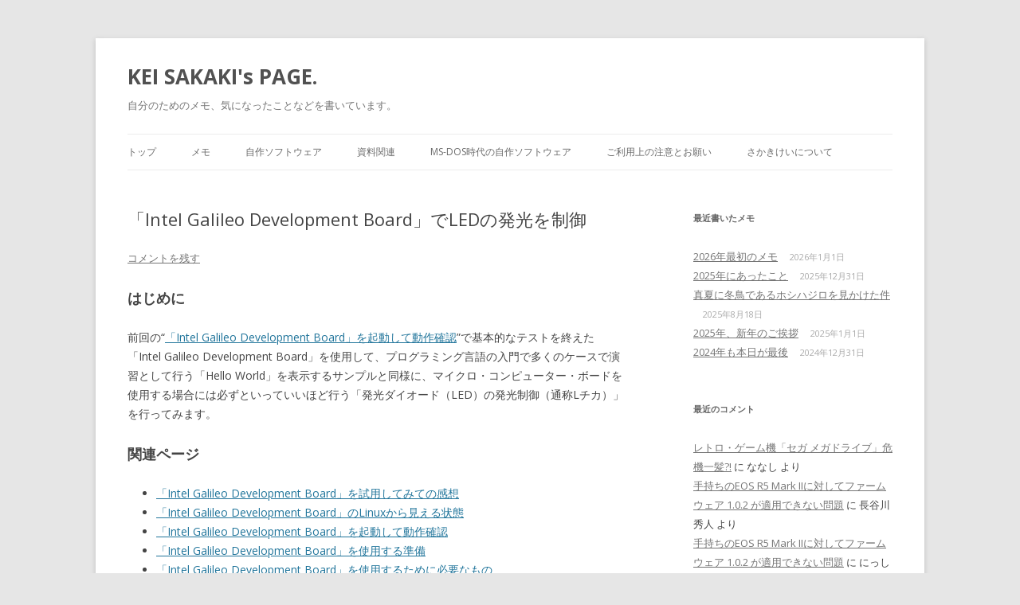

--- FILE ---
content_type: text/html; charset=UTF-8
request_url: https://kei-sakaki.jp/2013/12/25/intel-galileo-development-board-control-led-switch/
body_size: 17505
content:
<!DOCTYPE html>
<!--[if IE 7]>
<html class="ie ie7" lang="ja">
<![endif]-->
<!--[if IE 8]>
<html class="ie ie8" lang="ja">
<![endif]-->
<!--[if !(IE 7) & !(IE 8)]><!-->
<html lang="ja">
<!--<![endif]-->
<head>
<meta charset="UTF-8" />
<meta name="viewport" content="width=device-width" />
<title>「Intel Galileo Development Board」でLEDの発光を制御 | KEI SAKAKI&#039;s PAGE.</title>
<link rel="profile" href="http://gmpg.org/xfn/11" />
<link rel="pingback" href="https://kei-sakaki.jp/xmlrpc.php">
<link rel="stylesheet" href="https://kei-sakaki.jp/wp-content/themes/customized2012/customized2012.css" type="text/css">
<!--[if lt IE 9]>
<script src="https://kei-sakaki.jp/wp-content/themes/customized2012/js/html5.js?ver=3.7.0" type="text/javascript"></script>
<![endif]-->
<meta name='robots' content='max-image-preview:large' />
<link rel='dns-prefetch' href='//fonts.googleapis.com' />
<link href='https://fonts.gstatic.com' crossorigin rel='preconnect' />
<link rel="alternate" type="application/rss+xml" title="KEI SAKAKI&#039;s PAGE. &raquo; フィード" href="https://kei-sakaki.jp/feed/" />
<link rel="alternate" type="application/rss+xml" title="KEI SAKAKI&#039;s PAGE. &raquo; コメントフィード" href="https://kei-sakaki.jp/comments/feed/" />
<link rel="alternate" type="application/rss+xml" title="KEI SAKAKI&#039;s PAGE. &raquo; 「Intel Galileo Development Board」でLEDの発光を制御 のコメントのフィード" href="https://kei-sakaki.jp/2013/12/25/intel-galileo-development-board-control-led-switch/feed/" />
<link rel="alternate" title="oEmbed (JSON)" type="application/json+oembed" href="https://kei-sakaki.jp/wp-json/oembed/1.0/embed?url=https%3A%2F%2Fkei-sakaki.jp%2F2013%2F12%2F25%2Fintel-galileo-development-board-control-led-switch%2F" />
<link rel="alternate" title="oEmbed (XML)" type="text/xml+oembed" href="https://kei-sakaki.jp/wp-json/oembed/1.0/embed?url=https%3A%2F%2Fkei-sakaki.jp%2F2013%2F12%2F25%2Fintel-galileo-development-board-control-led-switch%2F&#038;format=xml" />
<style id='wp-img-auto-sizes-contain-inline-css' type='text/css'>
img:is([sizes=auto i],[sizes^="auto," i]){contain-intrinsic-size:3000px 1500px}
/*# sourceURL=wp-img-auto-sizes-contain-inline-css */
</style>
<style id='wp-emoji-styles-inline-css' type='text/css'>

	img.wp-smiley, img.emoji {
		display: inline !important;
		border: none !important;
		box-shadow: none !important;
		height: 1em !important;
		width: 1em !important;
		margin: 0 0.07em !important;
		vertical-align: -0.1em !important;
		background: none !important;
		padding: 0 !important;
	}
/*# sourceURL=wp-emoji-styles-inline-css */
</style>
<style id='wp-block-library-inline-css' type='text/css'>
:root{--wp-block-synced-color:#7a00df;--wp-block-synced-color--rgb:122,0,223;--wp-bound-block-color:var(--wp-block-synced-color);--wp-editor-canvas-background:#ddd;--wp-admin-theme-color:#007cba;--wp-admin-theme-color--rgb:0,124,186;--wp-admin-theme-color-darker-10:#006ba1;--wp-admin-theme-color-darker-10--rgb:0,107,160.5;--wp-admin-theme-color-darker-20:#005a87;--wp-admin-theme-color-darker-20--rgb:0,90,135;--wp-admin-border-width-focus:2px}@media (min-resolution:192dpi){:root{--wp-admin-border-width-focus:1.5px}}.wp-element-button{cursor:pointer}:root .has-very-light-gray-background-color{background-color:#eee}:root .has-very-dark-gray-background-color{background-color:#313131}:root .has-very-light-gray-color{color:#eee}:root .has-very-dark-gray-color{color:#313131}:root .has-vivid-green-cyan-to-vivid-cyan-blue-gradient-background{background:linear-gradient(135deg,#00d084,#0693e3)}:root .has-purple-crush-gradient-background{background:linear-gradient(135deg,#34e2e4,#4721fb 50%,#ab1dfe)}:root .has-hazy-dawn-gradient-background{background:linear-gradient(135deg,#faaca8,#dad0ec)}:root .has-subdued-olive-gradient-background{background:linear-gradient(135deg,#fafae1,#67a671)}:root .has-atomic-cream-gradient-background{background:linear-gradient(135deg,#fdd79a,#004a59)}:root .has-nightshade-gradient-background{background:linear-gradient(135deg,#330968,#31cdcf)}:root .has-midnight-gradient-background{background:linear-gradient(135deg,#020381,#2874fc)}:root{--wp--preset--font-size--normal:16px;--wp--preset--font-size--huge:42px}.has-regular-font-size{font-size:1em}.has-larger-font-size{font-size:2.625em}.has-normal-font-size{font-size:var(--wp--preset--font-size--normal)}.has-huge-font-size{font-size:var(--wp--preset--font-size--huge)}.has-text-align-center{text-align:center}.has-text-align-left{text-align:left}.has-text-align-right{text-align:right}.has-fit-text{white-space:nowrap!important}#end-resizable-editor-section{display:none}.aligncenter{clear:both}.items-justified-left{justify-content:flex-start}.items-justified-center{justify-content:center}.items-justified-right{justify-content:flex-end}.items-justified-space-between{justify-content:space-between}.screen-reader-text{border:0;clip-path:inset(50%);height:1px;margin:-1px;overflow:hidden;padding:0;position:absolute;width:1px;word-wrap:normal!important}.screen-reader-text:focus{background-color:#ddd;clip-path:none;color:#444;display:block;font-size:1em;height:auto;left:5px;line-height:normal;padding:15px 23px 14px;text-decoration:none;top:5px;width:auto;z-index:100000}html :where(.has-border-color){border-style:solid}html :where([style*=border-top-color]){border-top-style:solid}html :where([style*=border-right-color]){border-right-style:solid}html :where([style*=border-bottom-color]){border-bottom-style:solid}html :where([style*=border-left-color]){border-left-style:solid}html :where([style*=border-width]){border-style:solid}html :where([style*=border-top-width]){border-top-style:solid}html :where([style*=border-right-width]){border-right-style:solid}html :where([style*=border-bottom-width]){border-bottom-style:solid}html :where([style*=border-left-width]){border-left-style:solid}html :where(img[class*=wp-image-]){height:auto;max-width:100%}:where(figure){margin:0 0 1em}html :where(.is-position-sticky){--wp-admin--admin-bar--position-offset:var(--wp-admin--admin-bar--height,0px)}@media screen and (max-width:600px){html :where(.is-position-sticky){--wp-admin--admin-bar--position-offset:0px}}

/*# sourceURL=wp-block-library-inline-css */
</style><style id='global-styles-inline-css' type='text/css'>
:root{--wp--preset--aspect-ratio--square: 1;--wp--preset--aspect-ratio--4-3: 4/3;--wp--preset--aspect-ratio--3-4: 3/4;--wp--preset--aspect-ratio--3-2: 3/2;--wp--preset--aspect-ratio--2-3: 2/3;--wp--preset--aspect-ratio--16-9: 16/9;--wp--preset--aspect-ratio--9-16: 9/16;--wp--preset--color--black: #000000;--wp--preset--color--cyan-bluish-gray: #abb8c3;--wp--preset--color--white: #fff;--wp--preset--color--pale-pink: #f78da7;--wp--preset--color--vivid-red: #cf2e2e;--wp--preset--color--luminous-vivid-orange: #ff6900;--wp--preset--color--luminous-vivid-amber: #fcb900;--wp--preset--color--light-green-cyan: #7bdcb5;--wp--preset--color--vivid-green-cyan: #00d084;--wp--preset--color--pale-cyan-blue: #8ed1fc;--wp--preset--color--vivid-cyan-blue: #0693e3;--wp--preset--color--vivid-purple: #9b51e0;--wp--preset--color--blue: #21759b;--wp--preset--color--dark-gray: #444;--wp--preset--color--medium-gray: #9f9f9f;--wp--preset--color--light-gray: #e6e6e6;--wp--preset--gradient--vivid-cyan-blue-to-vivid-purple: linear-gradient(135deg,rgb(6,147,227) 0%,rgb(155,81,224) 100%);--wp--preset--gradient--light-green-cyan-to-vivid-green-cyan: linear-gradient(135deg,rgb(122,220,180) 0%,rgb(0,208,130) 100%);--wp--preset--gradient--luminous-vivid-amber-to-luminous-vivid-orange: linear-gradient(135deg,rgb(252,185,0) 0%,rgb(255,105,0) 100%);--wp--preset--gradient--luminous-vivid-orange-to-vivid-red: linear-gradient(135deg,rgb(255,105,0) 0%,rgb(207,46,46) 100%);--wp--preset--gradient--very-light-gray-to-cyan-bluish-gray: linear-gradient(135deg,rgb(238,238,238) 0%,rgb(169,184,195) 100%);--wp--preset--gradient--cool-to-warm-spectrum: linear-gradient(135deg,rgb(74,234,220) 0%,rgb(151,120,209) 20%,rgb(207,42,186) 40%,rgb(238,44,130) 60%,rgb(251,105,98) 80%,rgb(254,248,76) 100%);--wp--preset--gradient--blush-light-purple: linear-gradient(135deg,rgb(255,206,236) 0%,rgb(152,150,240) 100%);--wp--preset--gradient--blush-bordeaux: linear-gradient(135deg,rgb(254,205,165) 0%,rgb(254,45,45) 50%,rgb(107,0,62) 100%);--wp--preset--gradient--luminous-dusk: linear-gradient(135deg,rgb(255,203,112) 0%,rgb(199,81,192) 50%,rgb(65,88,208) 100%);--wp--preset--gradient--pale-ocean: linear-gradient(135deg,rgb(255,245,203) 0%,rgb(182,227,212) 50%,rgb(51,167,181) 100%);--wp--preset--gradient--electric-grass: linear-gradient(135deg,rgb(202,248,128) 0%,rgb(113,206,126) 100%);--wp--preset--gradient--midnight: linear-gradient(135deg,rgb(2,3,129) 0%,rgb(40,116,252) 100%);--wp--preset--font-size--small: 13px;--wp--preset--font-size--medium: 20px;--wp--preset--font-size--large: 36px;--wp--preset--font-size--x-large: 42px;--wp--preset--spacing--20: 0.44rem;--wp--preset--spacing--30: 0.67rem;--wp--preset--spacing--40: 1rem;--wp--preset--spacing--50: 1.5rem;--wp--preset--spacing--60: 2.25rem;--wp--preset--spacing--70: 3.38rem;--wp--preset--spacing--80: 5.06rem;--wp--preset--shadow--natural: 6px 6px 9px rgba(0, 0, 0, 0.2);--wp--preset--shadow--deep: 12px 12px 50px rgba(0, 0, 0, 0.4);--wp--preset--shadow--sharp: 6px 6px 0px rgba(0, 0, 0, 0.2);--wp--preset--shadow--outlined: 6px 6px 0px -3px rgb(255, 255, 255), 6px 6px rgb(0, 0, 0);--wp--preset--shadow--crisp: 6px 6px 0px rgb(0, 0, 0);}:where(.is-layout-flex){gap: 0.5em;}:where(.is-layout-grid){gap: 0.5em;}body .is-layout-flex{display: flex;}.is-layout-flex{flex-wrap: wrap;align-items: center;}.is-layout-flex > :is(*, div){margin: 0;}body .is-layout-grid{display: grid;}.is-layout-grid > :is(*, div){margin: 0;}:where(.wp-block-columns.is-layout-flex){gap: 2em;}:where(.wp-block-columns.is-layout-grid){gap: 2em;}:where(.wp-block-post-template.is-layout-flex){gap: 1.25em;}:where(.wp-block-post-template.is-layout-grid){gap: 1.25em;}.has-black-color{color: var(--wp--preset--color--black) !important;}.has-cyan-bluish-gray-color{color: var(--wp--preset--color--cyan-bluish-gray) !important;}.has-white-color{color: var(--wp--preset--color--white) !important;}.has-pale-pink-color{color: var(--wp--preset--color--pale-pink) !important;}.has-vivid-red-color{color: var(--wp--preset--color--vivid-red) !important;}.has-luminous-vivid-orange-color{color: var(--wp--preset--color--luminous-vivid-orange) !important;}.has-luminous-vivid-amber-color{color: var(--wp--preset--color--luminous-vivid-amber) !important;}.has-light-green-cyan-color{color: var(--wp--preset--color--light-green-cyan) !important;}.has-vivid-green-cyan-color{color: var(--wp--preset--color--vivid-green-cyan) !important;}.has-pale-cyan-blue-color{color: var(--wp--preset--color--pale-cyan-blue) !important;}.has-vivid-cyan-blue-color{color: var(--wp--preset--color--vivid-cyan-blue) !important;}.has-vivid-purple-color{color: var(--wp--preset--color--vivid-purple) !important;}.has-black-background-color{background-color: var(--wp--preset--color--black) !important;}.has-cyan-bluish-gray-background-color{background-color: var(--wp--preset--color--cyan-bluish-gray) !important;}.has-white-background-color{background-color: var(--wp--preset--color--white) !important;}.has-pale-pink-background-color{background-color: var(--wp--preset--color--pale-pink) !important;}.has-vivid-red-background-color{background-color: var(--wp--preset--color--vivid-red) !important;}.has-luminous-vivid-orange-background-color{background-color: var(--wp--preset--color--luminous-vivid-orange) !important;}.has-luminous-vivid-amber-background-color{background-color: var(--wp--preset--color--luminous-vivid-amber) !important;}.has-light-green-cyan-background-color{background-color: var(--wp--preset--color--light-green-cyan) !important;}.has-vivid-green-cyan-background-color{background-color: var(--wp--preset--color--vivid-green-cyan) !important;}.has-pale-cyan-blue-background-color{background-color: var(--wp--preset--color--pale-cyan-blue) !important;}.has-vivid-cyan-blue-background-color{background-color: var(--wp--preset--color--vivid-cyan-blue) !important;}.has-vivid-purple-background-color{background-color: var(--wp--preset--color--vivid-purple) !important;}.has-black-border-color{border-color: var(--wp--preset--color--black) !important;}.has-cyan-bluish-gray-border-color{border-color: var(--wp--preset--color--cyan-bluish-gray) !important;}.has-white-border-color{border-color: var(--wp--preset--color--white) !important;}.has-pale-pink-border-color{border-color: var(--wp--preset--color--pale-pink) !important;}.has-vivid-red-border-color{border-color: var(--wp--preset--color--vivid-red) !important;}.has-luminous-vivid-orange-border-color{border-color: var(--wp--preset--color--luminous-vivid-orange) !important;}.has-luminous-vivid-amber-border-color{border-color: var(--wp--preset--color--luminous-vivid-amber) !important;}.has-light-green-cyan-border-color{border-color: var(--wp--preset--color--light-green-cyan) !important;}.has-vivid-green-cyan-border-color{border-color: var(--wp--preset--color--vivid-green-cyan) !important;}.has-pale-cyan-blue-border-color{border-color: var(--wp--preset--color--pale-cyan-blue) !important;}.has-vivid-cyan-blue-border-color{border-color: var(--wp--preset--color--vivid-cyan-blue) !important;}.has-vivid-purple-border-color{border-color: var(--wp--preset--color--vivid-purple) !important;}.has-vivid-cyan-blue-to-vivid-purple-gradient-background{background: var(--wp--preset--gradient--vivid-cyan-blue-to-vivid-purple) !important;}.has-light-green-cyan-to-vivid-green-cyan-gradient-background{background: var(--wp--preset--gradient--light-green-cyan-to-vivid-green-cyan) !important;}.has-luminous-vivid-amber-to-luminous-vivid-orange-gradient-background{background: var(--wp--preset--gradient--luminous-vivid-amber-to-luminous-vivid-orange) !important;}.has-luminous-vivid-orange-to-vivid-red-gradient-background{background: var(--wp--preset--gradient--luminous-vivid-orange-to-vivid-red) !important;}.has-very-light-gray-to-cyan-bluish-gray-gradient-background{background: var(--wp--preset--gradient--very-light-gray-to-cyan-bluish-gray) !important;}.has-cool-to-warm-spectrum-gradient-background{background: var(--wp--preset--gradient--cool-to-warm-spectrum) !important;}.has-blush-light-purple-gradient-background{background: var(--wp--preset--gradient--blush-light-purple) !important;}.has-blush-bordeaux-gradient-background{background: var(--wp--preset--gradient--blush-bordeaux) !important;}.has-luminous-dusk-gradient-background{background: var(--wp--preset--gradient--luminous-dusk) !important;}.has-pale-ocean-gradient-background{background: var(--wp--preset--gradient--pale-ocean) !important;}.has-electric-grass-gradient-background{background: var(--wp--preset--gradient--electric-grass) !important;}.has-midnight-gradient-background{background: var(--wp--preset--gradient--midnight) !important;}.has-small-font-size{font-size: var(--wp--preset--font-size--small) !important;}.has-medium-font-size{font-size: var(--wp--preset--font-size--medium) !important;}.has-large-font-size{font-size: var(--wp--preset--font-size--large) !important;}.has-x-large-font-size{font-size: var(--wp--preset--font-size--x-large) !important;}
/*# sourceURL=global-styles-inline-css */
</style>

<style id='classic-theme-styles-inline-css' type='text/css'>
/*! This file is auto-generated */
.wp-block-button__link{color:#fff;background-color:#32373c;border-radius:9999px;box-shadow:none;text-decoration:none;padding:calc(.667em + 2px) calc(1.333em + 2px);font-size:1.125em}.wp-block-file__button{background:#32373c;color:#fff;text-decoration:none}
/*# sourceURL=/wp-includes/css/classic-themes.min.css */
</style>
<link rel='stylesheet' id='twentytwelve-fonts-css' href='https://fonts.googleapis.com/css?family=Open+Sans%3A400italic%2C700italic%2C400%2C700&#038;subset=latin%2Clatin-ext&#038;display=fallback' type='text/css' media='all' />
<link rel='stylesheet' id='twentytwelve-style-css' href='https://kei-sakaki.jp/wp-content/themes/customized2012/style.css?ver=20190507' type='text/css' media='all' />
<link rel='stylesheet' id='twentytwelve-block-style-css' href='https://kei-sakaki.jp/wp-content/themes/customized2012/css/blocks.css?ver=20190406' type='text/css' media='all' />
<link rel='stylesheet' id='clickwrap_css-css' href='https://kei-sakaki.jp/wp-content/plugins/clickwrap/clickwrap.css?ver=6.9' type='text/css' media='all' />
<link rel='stylesheet' id='marginalnote_css-css' href='https://kei-sakaki.jp/wp-content/plugins/marginalnote/marginalnote.css?ver=6.9' type='text/css' media='all' />
<script type="text/javascript" src="https://kei-sakaki.jp/wp-includes/js/jquery/jquery.min.js?ver=3.7.1" id="jquery-core-js"></script>
<script type="text/javascript" src="https://kei-sakaki.jp/wp-includes/js/jquery/jquery-migrate.min.js?ver=3.4.1" id="jquery-migrate-js"></script>
<script type="text/javascript" src="https://kei-sakaki.jp/wp-content/plugins/clickwrap/clickwrap.js?ver=6.9" id="clickwrap_js-js"></script>
<link rel="https://api.w.org/" href="https://kei-sakaki.jp/wp-json/" /><link rel="alternate" title="JSON" type="application/json" href="https://kei-sakaki.jp/wp-json/wp/v2/posts/4975" /><link rel="EditURI" type="application/rsd+xml" title="RSD" href="https://kei-sakaki.jp/xmlrpc.php?rsd" />
<meta name="generator" content="WordPress 6.9" />
<link rel="canonical" href="https://kei-sakaki.jp/2013/12/25/intel-galileo-development-board-control-led-switch/" />
<link rel='shortlink' href='https://kei-sakaki.jp/?p=4975' />
<style type="text/css">.recentcomments a{display:inline !important;padding:0 !important;margin:0 !important;}</style>		<style type="text/css" id="wp-custom-css">
			.ks-excel-like-good {
    color: #006100;
    background-color: #C6EFCE;
}

.ks-excel-like-neutral {
    color: #9C5700;
    background-color: #FFEB9C;
}

.ks-excel-like-bad {
    color: #9C0006;
    background-color: #FFC7CE;
}

.ks-excel-like-check-cell {
    color: #FFFFFF;
    background-color: #A5A5A5;
}
		</style>
		</head>

<body class="wp-singular post-template-default single single-post postid-4975 single-format-standard wp-embed-responsive wp-theme-customized2012 custom-font-enabled single-author">
<div id="page" class="hfeed site">
	<header id="masthead" class="site-header" role="banner">
		<hgroup>
			<h1 class="site-title"><a href="https://kei-sakaki.jp/" title="KEI SAKAKI&#039;s PAGE." rel="home">KEI SAKAKI&#039;s PAGE.</a></h1>
			<h2 class="site-description">自分のためのメモ、気になったことなどを書いています。</h2>
		</hgroup>

		<nav id="site-navigation" class="main-navigation" role="navigation">
			<button class="menu-toggle">メニュー</button>
			<a class="assistive-text" href="#content" title="コンテンツへスキップ">コンテンツへスキップ</a>
			<div class="menu-navimenu-container"><ul id="menu-navimenu" class="nav-menu"><li id="menu-item-84" class="menu-item menu-item-type-post_type menu-item-object-page menu-item-home menu-item-84"><a href="https://kei-sakaki.jp/">トップ</a></li>
<li id="menu-item-413" class="menu-item menu-item-type-post_type menu-item-object-page menu-item-has-children menu-item-413"><a href="https://kei-sakaki.jp/memo/">メモ</a>
<ul class="sub-menu">
	<li id="menu-item-142" class="menu-item menu-item-type-post_type menu-item-object-page current_page_parent menu-item-142"><a href="https://kei-sakaki.jp/sakaki-memo/">さかきけいのメモ</a></li>
	<li id="menu-item-118" class="menu-item menu-item-type-post_type menu-item-object-page menu-item-118"><a href="https://kei-sakaki.jp/about-memo/">このメモについて</a></li>
</ul>
</li>
<li id="menu-item-108" class="menu-item menu-item-type-post_type menu-item-object-page menu-item-has-children menu-item-108"><a href="https://kei-sakaki.jp/my-dev-software/">自作ソフトウェア</a>
<ul class="sub-menu">
	<li id="menu-item-157" class="menu-item menu-item-type-post_type menu-item-object-page menu-item-157"><a href="https://kei-sakaki.jp/my-dev-software/wpp-clickwrap/">WordPressプラグイン &#8211; clickwrap</a></li>
	<li id="menu-item-109" class="menu-item menu-item-type-post_type menu-item-object-page menu-item-109"><a href="https://kei-sakaki.jp/my-dev-software/infrared-obex-for-java-standard-edition/">JavaとWindowsで赤外線OBEX通信をする試み</a></li>
	<li id="menu-item-110" class="menu-item menu-item-type-post_type menu-item-object-page menu-item-110"><a href="https://kei-sakaki.jp/my-dev-software/irshot-for-windows/">IrShot for Windows</a></li>
</ul>
</li>
<li id="menu-item-111" class="menu-item menu-item-type-post_type menu-item-object-page menu-item-has-children menu-item-111"><a href="https://kei-sakaki.jp/resource/">資料関連</a>
<ul class="sub-menu">
	<li id="menu-item-5199" class="menu-item menu-item-type-post_type menu-item-object-page menu-item-5199"><a href="https://kei-sakaki.jp/intel-galileo-development-board-japanese-page-link/">「インテル Galileo 開発ボード」関連の日本語ページのリンク集</a></li>
	<li id="menu-item-112" class="menu-item menu-item-type-post_type menu-item-object-page menu-item-112"><a href="https://kei-sakaki.jp/midpapi2/">Unofficial &#8220;CLDC 1.1 + MID Profile 2.0&#8221; API Reference.</a></li>
	<li id="menu-item-113" class="menu-item menu-item-type-post_type menu-item-object-page menu-item-113"><a href="https://kei-sakaki.jp/midpapi/">Unofficial &#8220;CLDC 1.0 + MID Profile 1.0&#8221; API Reference.</a></li>
	<li id="menu-item-1122" class="menu-item menu-item-type-post_type menu-item-object-page menu-item-has-children menu-item-1122"><a href="https://kei-sakaki.jp/bt-p903i/">FOMA P903i と Windows でダイヤルアップ</a>
	<ul class="sub-menu">
		<li id="menu-item-1123" class="menu-item menu-item-type-post_type menu-item-object-page menu-item-1123"><a href="https://kei-sakaki.jp/bt-p903i/bluetooth-p903i-and-windows-xp-with-toshiba-bluetooth-stack/">FOMA P903i と Windows XP + 東芝 Bluetooth スタック</a></li>
		<li id="menu-item-1124" class="menu-item menu-item-type-post_type menu-item-object-page menu-item-1124"><a href="https://kei-sakaki.jp/bt-p903i/bluetooth-p903i-and-windows-vista/">FOMA P903i と Windows Vista</a></li>
		<li id="menu-item-1125" class="menu-item menu-item-type-post_type menu-item-object-page menu-item-1125"><a href="https://kei-sakaki.jp/bt-p903i/bluetooth-p903i-and-windows-xp-sp2/">FOMA P903i と Windows XP Service Pack 2</a></li>
	</ul>
</li>
	<li id="menu-item-2485" class="menu-item menu-item-type-post_type menu-item-object-page menu-item-2485"><a href="https://kei-sakaki.jp/ibm-thinkpad-i-series-s30-report/">ThinkPad i Series s30(43J)を買ってみたレポート</a></li>
	<li id="menu-item-2427" class="menu-item menu-item-type-post_type menu-item-object-page menu-item-2427"><a href="https://kei-sakaki.jp/the-3rd-generation-mobile-communication-system-foma/">第３世代移動通信システムＦＯＭＡ ～ NTTドコモ規格による３Ｇ対応携帯電話について ～</a></li>
	<li id="menu-item-2426" class="menu-item menu-item-type-post_type menu-item-object-page menu-item-2426"><a href="https://kei-sakaki.jp/edge-terminal-and-peripherals-1/">いわゆる「Ｈ゛（エッジ）端末」と各種周辺機器を使用してみる</a></li>
	<li id="menu-item-2425" class="menu-item menu-item-type-post_type menu-item-object-page menu-item-2425"><a href="https://kei-sakaki.jp/edge-terminal-and-peripherals-2/">いわゆる「Ｈ゛（エッジ）端末」と各種周辺機器を使用してみる Part.２</a></li>
</ul>
</li>
<li id="menu-item-106" class="menu-item menu-item-type-post_type menu-item-object-page menu-item-has-children menu-item-106"><a href="https://kei-sakaki.jp/msdos-my-dev-software/">MS-DOS時代の自作ソフトウェア</a>
<ul class="sub-menu">
	<li id="menu-item-107" class="menu-item menu-item-type-post_type menu-item-object-page menu-item-107"><a href="https://kei-sakaki.jp/msdos-my-dev-software/30bios-90bios/">PC-9800シリーズ用30行BIOS＆90桁BIOS</a></li>
</ul>
</li>
<li id="menu-item-149" class="menu-item menu-item-type-post_type menu-item-object-page menu-item-149"><a href="https://kei-sakaki.jp/rule/">ご利用上の注意とお願い</a></li>
<li id="menu-item-3510" class="menu-item menu-item-type-post_type menu-item-object-page menu-item-3510"><a href="https://kei-sakaki.jp/about-kei-sakaki/">さかきけいについて</a></li>
</ul></div>		</nav><!-- #site-navigation -->

			</header><!-- #masthead -->

	<div id="main" class="wrapper">

	<div id="primary" class="site-content">
		<div id="content" role="main">

			
				
	<article id="post-4975" class="post-4975 post type-post status-publish format-standard hentry category-linux category-column category-hardware category-review tag-galileo tag-intel tag-quark">
				<header class="entry-header">
			
						<h1 class="entry-title">「Intel Galileo Development Board」でLEDの発光を制御</h1>
										<div class="comments-link">
					<a href="https://kei-sakaki.jp/2013/12/25/intel-galileo-development-board-control-led-switch/#respond"><span class="leave-reply">コメントを残す</span></a>				</div><!-- .comments-link -->
					</header><!-- .entry-header -->

				<div class="entry-content">
			<h2>はじめに</h2>
<p>前回の“<a href="https://kei-sakaki.jp/2013/12/23/intel-galileo-development-board-bootup-and-test/">「Intel Galileo Development Board」を起動して動作確認</a>”で基本的なテストを終えた「Intel Galileo Development Board」を使用して、プログラミング言語の入門で多くのケースで演習として行う「Hello World」を表示するサンプルと同様に、マイクロ・コンピューター・ボードを使用する場合には必ずといっていいほど行う「発光ダイオード（LED）の発光制御（通称Lチカ）」を行ってみます。</p>
<p><span id="more-4975"></span></p>
<h2>関連ページ</h2>
<ul>
<li><a href="https://kei-sakaki.jp/2013/12/31/intel-galileo-development-board-first-impression/">「Intel Galileo Development Board」を試用してみての感想</a></li>
<li><a href="https://kei-sakaki.jp/2013/12/27/intel-galileo-development-board-linux-status/">「Intel Galileo Development Board」のLinuxから見える状態</a></li>
<li><a href="https://kei-sakaki.jp/2013/12/23/intel-galileo-development-board-bootup-and-test/">「Intel Galileo Development Board」を起動して動作確認</a></li>
<li><a href="https://kei-sakaki.jp/2013/12/23/i-prepare-supplement-parts-for-a-intel-galileo-development-board/">「Intel Galileo Development Board」を使用する準備</a></li>
<li><a href="https://kei-sakaki.jp/2013/12/21/intel-galileo-development-require-supplement/">「Intel Galileo Development Board」を使用するために必要なもの</a></li>
<li><a href="https://kei-sakaki.jp/2013/12/19/photo-intel-galileo-development-board/">写真で見る「Intel Galileo Development Board」</a></li>
</ul>
<h2>試用している「Intel Galileo Development Board」などについて</h2>
<ul>
<li>本記事で試用している「Intel Galileo Development Board」は、<a href="http://www.intel.co.jp/">インテル株式会社</a>より“さかきけい”個人に貸し出されたものです。このため私の勤務先等とは一切関係がありません。</li>
<li>本記事は“さかきけい”が完全に自由意思で書いているもので、インテル株式会社からは何らの要請、制限等は受けていません（あるのは返却期限のみです）。</li>
<li>ボードのリビジョンは「量産前」のもので、<a href="http://newsroom.intel.com/docs/DOC-4413" title="Intel at Maker Faire Rome">Maker Faire RomeでIntel CEOのBrian M. Krzanichさんが発表</a>した際に同会場で配布されたものと同等とのことです。</li>
<li>海外仕様そのままなので「インテル Galileo 開発ボード」ではなく、あえて「Intel Galileo Development Board」と記述しています。</li>
<li>日本で発売される「量産品」と仕様あるいは内容物が同等であるかは不明とのことです。</li>
</ul>
<h2>免責の宣言</h2>
<p>本記事は“さかきけい”の作業内容を共有するためのものであり、何ら保証はありません。自己責任でのみ使用することができます。</p>
<h2>必要なもの</h2>
<p>前回使用したものに加えて以下のものを必要とします（購入先の秋月電子のリンクを脚注につけてあります。資料も出ていて参考になりますので、必要に応じてご参照ください<a href="#marginalnote0" id="marginalback0"><sup>※1</sup></a>）：</p>
<ul>
<li>発光ダイオード … 1本<a href="#marginalnote1" id="marginalback1"><sup>※2</sup></a></li>
<li>1キロオームの抵抗 … 1本<a href="#marginalnote2" id="marginalback2"><sup>※3</sup></a></li>
<li>適当な大きさのブレッド・ボード … 1枚<a href="#marginalnote3" id="marginalback3"><sup>※4</sup></a></li>
<li>ブレッド・ボード・ジャンパー・ワイヤ … 2本<a href="#marginalnote4" id="marginalback4"><sup>※5</sup></a></li>
</ul>
<p>ブレッド・ボード・ジャンパー・ワイヤは赤色と白色を使うこととして説明をしますが、接続先を見分けるためのものであって、当然色そのものは接続に無関係です。1色で済ませる場合には接続先を間違えないようにしつつ、適宜読み替えてください。</p>
<h2 id="2013-12-25-breadboard">ブレッド・ボードへの電子部品とワイヤの組み込み</h2>
<ol>
<li>発光ダイオード（LED）の足の長さが大幅に異なる場合にはブレッド・ボードに差し込むことができませんので、長さの判断が付きながらもそれほど差がないようにニッパーでカットします。くれぐれもどちらが長いのかわからないようにはしないでください。</li>
<li>ブレッド・ボードの「a」列の「1」行に赤色のブレッド・ボード・ジャンパー・ワイヤの片側を差し込みます。</li>
<li>ブレッド・ボードの「b」列の「1」行と同「b」列の「2」行の間に1キロオームの抵抗を差し込みます。極性はありませんので、好きな方を好きな穴に差し込んでください。<a href="#marginalnote5" id="marginalback5"><sup>※6</sup></a></li>
<li>発光ダイオード（LED）の足の長いほうをブレッド・ボードの「d」列の「2」行に、同じく短いほうを「d」列の「3」行に差し込みます。これは極性があるので必ずこの通りにしてください。</li>
<li>ブレッド・ボードの「e」列の「3」行に白色のブレッド・ボード・ジャンパー・ワイヤの片側を差し込みます。</li>
</ol>
<p>以上のようにブレッド・ボードへ電子部品とワイヤを組み込むと以下のようになります：</p>
<p style="text-align: center;"><a href="https://kei-sakaki.jp/wp-content/uploads/2013/12/breadboard-setting-led.jpg"><img fetchpriority="high" decoding="async" src="https://kei-sakaki.jp/wp-content/uploads/2013/12/breadboard-setting-led.jpg" alt="ブレッド・ボードへ電子部品とワイヤを取り付けた状態" width="500" height="192" class="alignnone size-full wp-image-4982" /></a></p>
<p>なお、くれぐれも足を長いまま不安定に挿してぐらぐらっとさせてショートさせないようにご注意ください。</p>
<h2>Intel Galileo Development Boardへの接続</h2>
<p>続いて組み込みを終えたブレッド・ボードをIntel Galileo Development Boardに接続します。なお、ここでのボードの上下はIntel Galileo Development Boardをロゴの印刷通りに上下としていることを想定しています：</p>
<ol>
<li>Intel Galileo Development BoardのIOREFが5V設定になっていることを確認します。<a href="#marginalnote6" id="marginalback6"><sup>※7</sup></a>ジャンパーは、Intel Quark SoC X1000の右下方面にあります。シルク印刷の内容をジャンパーの設定を比較して確認してください。<a href="#marginalnote7" id="marginalback7"><sup>※8</sup></a></li>
<li>ブレッド・ボードに片側が接続されている赤色のブレッド・ボード・ジャンパー・ワイヤのもう片側をボードの右上の方にある「2」とシルク印刷のある穴に差し込みます（右から3番目です）。</li>
<li>ブレッド・ボードに片側が接続されている白色のブレッド・ボード・ジャンパー・ワイヤのもう片側をIntel Quark SoC X1000の右下にある「GND」とシルク印刷のある2つの穴のどちらかに差し込みます。</li>
</ol>
<p>接続を終えると以下のようになります：</p>
<p style="text-align: center;"><a href="https://kei-sakaki.jp/wp-content/uploads/2013/12/breadboard-intel-galileo-development-board-link.jpg"><img decoding="async" src="https://kei-sakaki.jp/wp-content/uploads/2013/12/breadboard-intel-galileo-development-board-link.jpg" alt="ブレッド・ボードとIntel Galileo Development Boardとの接続" width="400" height="375" class="alignnone size-full wp-image-4988" /></a></p>
<h2>Arduinoとしての発光ダイオード（LED）の制御</h2>
<p>前回展開した「Arduino IDE」をそのまま使用します。前回、Intel Galileo Development Boardが接続されている、正しいCOMポートを選択済みであることを前提としています。異なる場合には前回の記事を元に先に選択しなおしてください：</p>
<ol>
<li>「<code>C:\arduino-1.5.3</code>」フォルダーの「<code>arduino.exe</code>」をダブルクリックして「Arduino IDE」を起動します。</li>
<li>表示されたコードを入力するテキスト・ボックスに以下のコードを入力（コピー＆ペースト）します：
<pre><code>int ledPin = 2;

void setup() {
  // put your setup code here, to run once:
  pinMode(ledPin, OUTPUT);   // 出力に設定
}

void loop() {
  // put your main code here, to run repeatedly: 
  digitalWrite(ledPin, HIGH);   // LEDをオン
  delay(1000);                  // 1秒待つ
  digitalWrite(ledPin, LOW);    // LEDをオフ
  delay(1000);
}</code></pre>
<p>このコードは<a href="http://www.nnar.org/">Takumi Funada</a>さんが翻訳・追記した「<a href="http://www.musashinodenpa.com/arduino/ref/">Arduino 日本語リファレンス</a>」の<a href="http://www.musashinodenpa.com/arduino/ref/index.php?f=0&#038;pos=1987">サンプル</a>を参照しつつ、制御するデジタル・ピンの番号を変更し、またIDEが初期に用意しているコメントを残したものとしています。</li>
<li>入力したソース・コードが正しいかどうかを確かめるために左上のチェック・マークの「検証」アイコンをクリックします：
<p style="text-align: center;"><a href="https://kei-sakaki.jp/wp-content/uploads/2013/12/adruino-valid-test.png"><img decoding="async" src="https://kei-sakaki.jp/wp-content/uploads/2013/12/adruino-valid-test.png" alt="Arduino IDEでソース・コードの検証" width="500" height="600" class="alignnone size-full wp-image-4983" /></a></p>
<p>エラーが出る場合はソース・コードを修正します。</li>
<li>問題がないことが確認されたソース・コードをコンパイルしてIntel Galileo Development Boardへ転送して実行するためにチェック・マークの隣の「マイコンボードへの書き込み」アイコンをクリックします：
<p style="text-align: center;"><a href="https://kei-sakaki.jp/wp-content/uploads/2013/12/arduino-transfer.png"><img loading="lazy" decoding="async" src="https://kei-sakaki.jp/wp-content/uploads/2013/12/arduino-transfer.png" alt="Arduino IDEでSketchのIntel Galileo Development Boardへの転送" width="500" height="600" class="alignnone size-full wp-image-4984" /></a></p>
<p>検証済みであればエラーが表示されることなく転送されて実行されるはずです。</li>
<li>ブレッド・ボードの発光ダイオード（LED）が1秒ごとに発光・消灯を繰り返すはずです。
<p style="text-align: center;"><a href="https://kei-sakaki.jp/wp-content/uploads/2013/12/bread-board-led-emit.jpg"><img loading="lazy" decoding="async" src="https://kei-sakaki.jp/wp-content/uploads/2013/12/bread-board-led-emit.jpg" alt="ブレッド・ボードの発光ダイオード（LED）が発行した瞬間" width="500" height="186" class="alignnone size-full wp-image-4997" /></a></p>
<p>うまくこの動作が行われない場合は<a href="#2013-12-25-breadboard">ブレッド・ボードへの電子部品とワイヤの組み込み</a>から順番に見直してください。</li>
</ol>
<p>以上でArduino互換のマイクロ・コンピューター・ボードとして動作することが確認できました。</p>
<p>実際に動作することが確認されているShieldは「<a href="https://communities.intel.com/docs/DOC-21855">Intel® Galileo Shields List</a>」に掲載されています。2013年12月25日現在では、今後増えていくことが期待される程度の分量です。もちろん、ここに掲載されていないものでも動作するものはあるでしょう。ただ、同様に動作しない可能性もありますので、その点は常に考慮が必要でしょう。</p>
<p>なお、これらのArduino IDEとの連携動作については順次ログがRS-232に出力されています。Tera Termなどで該当するポートに接続していると各種動作ログを確認することができます。</p>
<h2>Linuxから発光ダイオード（LED）の制御</h2>
<p>前述のArduinoとしてのIntel Galileo Development Boardの実行直後では各種リソースが確保されていて個別に開放するのは手間がかかるため、いったん再起動を行ってから以下の作業を行ってください：</p>
<ol>
<li>RS-232接続をしたTera TermからLinuxにログイン<a href="#marginalnote8" id="marginalback8"><sup>※9</sup></a>します。</li>
<li>使用するピン番号2に相当する、Linux上の管理番号<code>32</code>のリソースを確保します：
<pre><code>root@clanton:~# <strong>echo -n &quot;32&quot; &gt; /sys/class/gpio/export</strong></code></pre>
</li>
<li>ピン番号2番（Linux上は<code>32</code>番）のピンを出力モードに設定します：
<pre><code>root@clanton:~# <strong>echo -n &quot;out&quot; > /sys/class/gpio/gpio32/direction</strong></code></pre>
</li>
<li>ピン番号2番（Linux上は<code>32</code>番）のピンにHIGHレベルの出力をするように設定します：
<pre><code>root@clanton:~# <strong>echo -n &quot;1&quot; > /sys/class/gpio/gpio32/value</strong></code></pre>
<p>これによって該当する2番ピンに電流が流れ、ブレッド・ボード上の発光ダイオード（LED）が発光します。</li>
<li>ピン番号2番（Linux上は<code>32</code>番）のピンにLOWレベルの出力をするように設定します：
<pre><code>root@clanton:~# <strong>echo -n &quot;0&quot; > /sys/class/gpio/gpio32/value</strong></code></pre>
<p>これによって該当する2番ピンの電流が停止し、ブレッド・ボード上の発光ダイオード（LED）が消灯します。</li>
<li>使用したピン番号2に相当する、Linux上の管理番号<code>32</code>のリソースを解放します：
<pre><code>root@clanton:~# <strong>echo -n &quot;32&quot; &gt; /sys/class/gpio/unexport</strong></code></pre>
</li>
</ol>
<p>以上でLinux上からIntel Galileo Development BoardのGPIOの制御ができることを確認しました。</p>
<p>Intel Galileo Development BoardのI/OポートとLinuxでの番号の対応は「<a href="https://communities.intel.com/docs/DOC-21920">Intel® Galileo IO Mapping</a>」というページからダウンロードできるPDFファイルに記載があります。</p>
<p>今回はシェルから直接制御しましたが、これと同じ方法で各種コンピューター言語で制御が行えます。Arduino互換として制御するよりも細かいことができるかと思います。工夫次第でいろいろと活用できるでしょう。</p>
<h2>まとめ</h2>
<p>Intel Galileo Development Boardは、基本的なSketchを実行するという点においてArduino Uno R3互換ボードであるといえますが、Shiledという資産の継承にはやや問題を抱えています。一方で、Arduino Uno R3互換としてだけではなく、Linuxが動作するマイクロ・コンピューター・ボードとしての一面を持っており、こちら側でもShield用の制御ポートにアクセスが可能であることを見ることができました。</p>
<p>次回はこのボードについてどのような感想を抱いたのかを書いてみたいと思います（予定が変更になったらすみません）。</p>
<hr>
<ul class="marginalnote"><li class="marginalnote-line"><div id="marginalnote0" class="marginalnote-box"><div class="marginalnote-title"><sup><a href="#marginalback0">※1</a></sup></div><div class="marginalnote-content">このリンクはアフィリエイトではありません。このリンク先から購入しても私へのキックバックはありません。</div></div></li><li class="marginalnote-line"><div id="marginalnote1" class="marginalnote-box"><div class="marginalnote-title"><sup><a href="#marginalback1">※2</a></sup></div><div class="marginalnote-content">「<a href="http://akizukidenshi.com/catalog/g/gI-04780/">高輝度３ｍｍ赤色ＬＥＤ　ＯＳＲ７ＣＡ３１３１Ａ（１０個入）</a>」を200円で購入しました。</div></div></li><li class="marginalnote-line"><div id="marginalnote2" class="marginalnote-box"><div class="marginalnote-title"><sup><a href="#marginalback2">※3</a></sup></div><div class="marginalnote-content">「<a href="http://akizukidenshi.com/catalog/g/gR-25102/">カーボン抵抗（炭素皮膜抵抗）　１／４Ｗ１ｋΩ　（１００本入）</a>」を100円で購入しました。</div></div></li><li class="marginalnote-line"><div id="marginalnote3" class="marginalnote-box"><div class="marginalnote-title"><sup><a href="#marginalback3">※4</a></sup></div><div class="marginalnote-content">「<a href="http://akizukidenshi.com/catalog/g/gP-00315/">ブレッドボード　ＥＩＣ－８０１</a>」を250円で購入しました。</div></div></li><li class="marginalnote-line"><div id="marginalnote4" class="marginalnote-box"><div class="marginalnote-title"><sup><a href="#marginalback4">※5</a></sup></div><div class="marginalnote-content">私は色を2色にしたかったのとある程度の本数をまとめてほしかったので、「<a href="http://akizukidenshi.com/catalog/g/gP-02932/">ブレッドボード・ジャンパーワイヤ１５ｃｍ（赤）</a>」と「<a href="http://akizukidenshi.com/catalog/g/gP-02936/">ブレッドボード・ジャンパーワイヤ１５ｃｍ（白）</a>」をそれぞれ1袋ずつ300円、合計600円で購入しました。</div></div></li><li class="marginalnote-line"><div id="marginalnote5" class="marginalnote-box"><div class="marginalnote-title"><sup><a href="#marginalback5">※6</a></sup></div><div class="marginalnote-content">挿しにくければ足をニッパーでつけやすいようにカットしてしまうのも手です。</div></div></li><li class="marginalnote-line"><div id="marginalnote6" class="marginalnote-box"><div class="marginalnote-title"><sup><a href="#marginalback6">※7</a></sup></div><div class="marginalnote-content">私が借り受けたIntel Galileo Development Boardはデフォルトでこの状態となっていました。</div></div></li><li class="marginalnote-line"><div id="marginalnote7" class="marginalnote-box"><div class="marginalnote-title"><sup><a href="#marginalback7">※8</a></sup></div><div class="marginalnote-content">3.3V設定では、発光ダイオード（LED）の発光が弱くなってしまいます。</div></div></li><li class="marginalnote-line"><div id="marginalnote8" class="marginalnote-box"><div class="marginalnote-title"><sup><a href="#marginalback8">※9</a></sup></div><div class="marginalnote-content">ユーザーに「root」を指定するだけでパスワードは不要でログインできます。</div></div></li></ul>
					</div><!-- .entry-content -->
		
		<footer class="entry-meta">
			カテゴリー: <a href="https://kei-sakaki.jp/category/linux/" rel="category tag">Linux</a>, <a href="https://kei-sakaki.jp/category/column/" rel="category tag">コラム</a>, <a href="https://kei-sakaki.jp/category/hardware/" rel="category tag">ハードウェア</a>, <a href="https://kei-sakaki.jp/category/review/" rel="category tag">レビュー</a> | タグ: <a href="https://kei-sakaki.jp/tag/galileo/" rel="tag">Galileo</a>, <a href="https://kei-sakaki.jp/tag/intel/" rel="tag">Intel</a>, <a href="https://kei-sakaki.jp/tag/quark/" rel="tag">Quark</a> | 投稿日: <a href="https://kei-sakaki.jp/2013/12/25/intel-galileo-development-board-control-led-switch/" title="1:06 AM" rel="bookmark"><time class="entry-date" datetime="2013-12-25T01:06:12+09:00">2013年12月25日</time></a> | <span class="by-author">投稿者: <span class="author vcard"><a class="url fn n" href="https://kei-sakaki.jp/author/kei-sakaki/" title="KEI SAKAKI の投稿をすべて表示" rel="author">KEI SAKAKI</a></span></span>								</footer><!-- .entry-meta -->
	</article><!-- #post -->

				<nav class="nav-single">
					<h3 class="assistive-text">投稿ナビゲーション</h3>
					<span class="nav-previous"><a href="https://kei-sakaki.jp/2013/12/23/intel-galileo-development-board-bootup-and-test/" rel="prev"><span class="meta-nav">&larr;</span> 「Intel Galileo Development Board」を起動して動作確認</a></span>
					<span class="nav-next"><a href="https://kei-sakaki.jp/2013/12/27/wpc-serial-manga-cultivated-field-of-binary-11/" rel="next">Web連載漫画「バイナリ畑でつかまえて」#11 <span class="meta-nav">&rarr;</span></a></span>
				</nav><!-- .nav-single -->

				
<div id="comments" class="comments-area">

	
	
		<div id="respond" class="comment-respond">
		<h3 id="reply-title" class="comment-reply-title">コメントを残す <small><a rel="nofollow" id="cancel-comment-reply-link" href="/2013/12/25/intel-galileo-development-board-control-led-switch/#respond" style="display:none;">コメントをキャンセル</a></small></h3><form action="https://kei-sakaki.jp/wp-comments-post.php" method="post" id="commentform" class="comment-form"><p class="comment-notes"><span id="email-notes">メールアドレスが公開されることはありません。</span> <span class="required-field-message"><span class="required">※</span> が付いている欄は必須項目です</span></p><p class="comment-form-comment"><label for="comment">コメント <span class="required">※</span></label> <textarea id="comment" name="comment" cols="45" rows="8" maxlength="65525" required="required"></textarea></p><p class="comment-form-author"><label for="author">名前 <span class="required">※</span></label> <input id="author" name="author" type="text" value="" size="30" maxlength="245" autocomplete="name" required="required" /></p>
<p class="comment-form-email"><label for="email">メール <span class="required">※</span></label> <input id="email" name="email" type="text" value="" size="30" maxlength="100" aria-describedby="email-notes" autocomplete="email" required="required" /></p>
<p class="comment-form-url"><label for="url">サイト</label> <input id="url" name="url" type="text" value="" size="30" maxlength="200" autocomplete="url" /></p>
<p class="form-submit"><input name="submit" type="submit" id="submit" class="submit" value="コメントを送信" /> <input type='hidden' name='comment_post_ID' value='4975' id='comment_post_ID' />
<input type='hidden' name='comment_parent' id='comment_parent' value='0' />
</p></form>	</div><!-- #respond -->
	
</div><!-- #comments .comments-area -->

			
		</div><!-- #content -->
	</div><!-- #primary -->


			<div id="secondary" class="widget-area" role="complementary">
			
		<aside id="recent-posts-2" class="widget widget_recent_entries">
		<h3 class="widget-title">最近書いたメモ</h3>
		<ul>
											<li>
					<a href="https://kei-sakaki.jp/2026/01/01/year-2026-first-memo/">2026年最初のメモ</a>
											<span class="post-date">2026年1月1日</span>
									</li>
											<li>
					<a href="https://kei-sakaki.jp/2025/12/31/year-2025-last-memo/">2025年にあったこと</a>
											<span class="post-date">2025年12月31日</span>
									</li>
											<li>
					<a href="https://kei-sakaki.jp/2025/08/18/observation-of-pochard-in-summer-2025/">真夏に冬鳥であるホシハジロを見かけた件</a>
											<span class="post-date">2025年8月18日</span>
									</li>
											<li>
					<a href="https://kei-sakaki.jp/2025/01/01/greating-for-new-year-2025/">2025年、新年のご挨拶</a>
											<span class="post-date">2025年1月1日</span>
									</li>
											<li>
					<a href="https://kei-sakaki.jp/2024/12/31/year-2024-last-day/">2024年も本日が最後</a>
											<span class="post-date">2024年12月31日</span>
									</li>
					</ul>

		</aside><aside id="recent-comments-2" class="widget widget_recent_comments"><h3 class="widget-title">最近のコメント</h3><ul id="recentcomments"><li class="recentcomments"><a href="https://kei-sakaki.jp/2015/05/05/danger-retro-game-machine-sega-megadrive-genesis/#comment-38325">レトロ・ゲーム機「セガ メガドライブ」危機一髪?!</a> に <span class="comment-author-link">ななし</span> より</li><li class="recentcomments"><a href="https://kei-sakaki.jp/2024/12/08/eos-r5-mark-ii-firmware-1-0-2-update-trouble/#comment-37070">手持ちのEOS R5 Mark IIに対してファームウェア 1.0.2 が適用できない問題</a> に <span class="comment-author-link">長谷川秀人</span> より</li><li class="recentcomments"><a href="https://kei-sakaki.jp/2024/12/08/eos-r5-mark-ii-firmware-1-0-2-update-trouble/#comment-36557">手持ちのEOS R5 Mark IIに対してファームウェア 1.0.2 が適用できない問題</a> に <span class="comment-author-link">にっしー</span> より</li><li class="recentcomments"><a href="https://kei-sakaki.jp/2024/12/08/eos-r5-mark-ii-firmware-1-0-2-update-trouble/#comment-36531">手持ちのEOS R5 Mark IIに対してファームウェア 1.0.2 が適用できない問題</a> に <span class="comment-author-link">apogon2</span> より</li><li class="recentcomments"><a href="https://kei-sakaki.jp/2024/12/08/eos-r5-mark-ii-firmware-1-0-2-update-trouble/#comment-36502">手持ちのEOS R5 Mark IIに対してファームウェア 1.0.2 が適用できない問題</a> に <span class="comment-author-link"><a href="https://x.com/jjdmn" class="url" rel="ugc external nofollow">domon</a></span> より</li></ul></aside><aside id="categories-2" class="widget widget_categories"><h3 class="widget-title">メモのカテゴリー</h3><form action="https://kei-sakaki.jp" method="get"><label class="screen-reader-text" for="cat">メモのカテゴリー</label><select  name='cat' id='cat' class='postform'>
	<option value='-1'>カテゴリーを選択</option>
	<option class="level-0" value="22">Bluetooth&nbsp;&nbsp;(25)</option>
	<option class="level-0" value="35">GPU&nbsp;&nbsp;(13)</option>
	<option class="level-0" value="34">Internet of Things&nbsp;&nbsp;(52)</option>
	<option class="level-0" value="21">IrDA&nbsp;&nbsp;(13)</option>
	<option class="level-0" value="17">Java&nbsp;&nbsp;(62)</option>
	<option class="level-0" value="13">Linux&nbsp;&nbsp;(25)</option>
	<option class="level-0" value="74">UEFI&nbsp;&nbsp;(21)</option>
	<option class="level-0" value="24">Webページ・コメンタリー&nbsp;&nbsp;(244)</option>
	<option class="level-0" value="39">Windows&nbsp;&nbsp;(56)</option>
	<option class="level-0" value="25">x86/x64/X86S&nbsp;&nbsp;(70)</option>
	<option class="level-0" value="12">アニメ&nbsp;&nbsp;(18)</option>
	<option class="level-0" value="11">お知らせ&nbsp;&nbsp;(66)</option>
	<option class="level-0" value="59">カメラ&nbsp;&nbsp;(5)</option>
	<option class="level-0" value="15">ゲーム&nbsp;&nbsp;(37)</option>
	<option class="level-0" value="18">コラム&nbsp;&nbsp;(536)</option>
	<option class="level-0" value="19">サーバー&nbsp;&nbsp;(39)</option>
	<option class="level-0" value="26">セキュリティ&nbsp;&nbsp;(46)</option>
	<option class="level-0" value="27">ネットワーク&nbsp;&nbsp;(38)</option>
	<option class="level-0" value="20">ハードウェア&nbsp;&nbsp;(283)</option>
	<option class="level-0" value="16">まんが&nbsp;&nbsp;(24)</option>
	<option class="level-0" value="33">レビュー&nbsp;&nbsp;(26)</option>
	<option class="level-0" value="14">仮想化&nbsp;&nbsp;(30)</option>
	<option class="level-0" value="28">外来語&nbsp;&nbsp;(4)</option>
	<option class="level-0" value="10">旧サイトのコラム&nbsp;&nbsp;(93)</option>
	<option class="level-0" value="9">旧さかきけいのメモ&nbsp;&nbsp;(100)</option>
	<option class="level-0" value="8">旧思い付きコラム&nbsp;&nbsp;(44)</option>
	<option class="level-0" value="23">旧旧サイトのコラム&nbsp;&nbsp;(17)</option>
	<option class="level-0" value="1">未分類&nbsp;&nbsp;(2)</option>
	<option class="level-0" value="83">野鳥&nbsp;&nbsp;(2)</option>
</select>
</form><script type="text/javascript">
/* <![CDATA[ */

( ( dropdownId ) => {
	const dropdown = document.getElementById( dropdownId );
	function onSelectChange() {
		setTimeout( () => {
			if ( 'escape' === dropdown.dataset.lastkey ) {
				return;
			}
			if ( dropdown.value && parseInt( dropdown.value ) > 0 && dropdown instanceof HTMLSelectElement ) {
				dropdown.parentElement.submit();
			}
		}, 250 );
	}
	function onKeyUp( event ) {
		if ( 'Escape' === event.key ) {
			dropdown.dataset.lastkey = 'escape';
		} else {
			delete dropdown.dataset.lastkey;
		}
	}
	function onClick() {
		delete dropdown.dataset.lastkey;
	}
	dropdown.addEventListener( 'keyup', onKeyUp );
	dropdown.addEventListener( 'click', onClick );
	dropdown.addEventListener( 'change', onSelectChange );
})( "cat" );

//# sourceURL=WP_Widget_Categories%3A%3Awidget
/* ]]> */
</script>
</aside><aside id="archives-2" class="widget widget_archive"><h3 class="widget-title">過去のメモ</h3>		<label class="screen-reader-text" for="archives-dropdown-2">過去のメモ</label>
		<select id="archives-dropdown-2" name="archive-dropdown">
			
			<option value="">月を選択</option>
				<option value='https://kei-sakaki.jp/2026/01/'> 2026年1月 &nbsp;(1)</option>
	<option value='https://kei-sakaki.jp/2025/12/'> 2025年12月 &nbsp;(1)</option>
	<option value='https://kei-sakaki.jp/2025/08/'> 2025年8月 &nbsp;(1)</option>
	<option value='https://kei-sakaki.jp/2025/01/'> 2025年1月 &nbsp;(1)</option>
	<option value='https://kei-sakaki.jp/2024/12/'> 2024年12月 &nbsp;(3)</option>
	<option value='https://kei-sakaki.jp/2024/08/'> 2024年8月 &nbsp;(1)</option>
	<option value='https://kei-sakaki.jp/2024/05/'> 2024年5月 &nbsp;(1)</option>
	<option value='https://kei-sakaki.jp/2024/01/'> 2024年1月 &nbsp;(3)</option>
	<option value='https://kei-sakaki.jp/2023/12/'> 2023年12月 &nbsp;(1)</option>
	<option value='https://kei-sakaki.jp/2023/06/'> 2023年6月 &nbsp;(3)</option>
	<option value='https://kei-sakaki.jp/2023/01/'> 2023年1月 &nbsp;(5)</option>
	<option value='https://kei-sakaki.jp/2022/12/'> 2022年12月 &nbsp;(1)</option>
	<option value='https://kei-sakaki.jp/2022/06/'> 2022年6月 &nbsp;(1)</option>
	<option value='https://kei-sakaki.jp/2022/01/'> 2022年1月 &nbsp;(1)</option>
	<option value='https://kei-sakaki.jp/2021/12/'> 2021年12月 &nbsp;(1)</option>
	<option value='https://kei-sakaki.jp/2021/01/'> 2021年1月 &nbsp;(1)</option>
	<option value='https://kei-sakaki.jp/2020/12/'> 2020年12月 &nbsp;(3)</option>
	<option value='https://kei-sakaki.jp/2020/04/'> 2020年4月 &nbsp;(1)</option>
	<option value='https://kei-sakaki.jp/2020/01/'> 2020年1月 &nbsp;(1)</option>
	<option value='https://kei-sakaki.jp/2019/12/'> 2019年12月 &nbsp;(1)</option>
	<option value='https://kei-sakaki.jp/2019/07/'> 2019年7月 &nbsp;(1)</option>
	<option value='https://kei-sakaki.jp/2019/01/'> 2019年1月 &nbsp;(1)</option>
	<option value='https://kei-sakaki.jp/2018/12/'> 2018年12月 &nbsp;(1)</option>
	<option value='https://kei-sakaki.jp/2018/01/'> 2018年1月 &nbsp;(1)</option>
	<option value='https://kei-sakaki.jp/2017/12/'> 2017年12月 &nbsp;(1)</option>
	<option value='https://kei-sakaki.jp/2017/09/'> 2017年9月 &nbsp;(1)</option>
	<option value='https://kei-sakaki.jp/2017/06/'> 2017年6月 &nbsp;(4)</option>
	<option value='https://kei-sakaki.jp/2017/05/'> 2017年5月 &nbsp;(2)</option>
	<option value='https://kei-sakaki.jp/2017/04/'> 2017年4月 &nbsp;(2)</option>
	<option value='https://kei-sakaki.jp/2017/03/'> 2017年3月 &nbsp;(1)</option>
	<option value='https://kei-sakaki.jp/2017/02/'> 2017年2月 &nbsp;(1)</option>
	<option value='https://kei-sakaki.jp/2017/01/'> 2017年1月 &nbsp;(3)</option>
	<option value='https://kei-sakaki.jp/2016/12/'> 2016年12月 &nbsp;(1)</option>
	<option value='https://kei-sakaki.jp/2016/11/'> 2016年11月 &nbsp;(1)</option>
	<option value='https://kei-sakaki.jp/2016/10/'> 2016年10月 &nbsp;(1)</option>
	<option value='https://kei-sakaki.jp/2016/09/'> 2016年9月 &nbsp;(2)</option>
	<option value='https://kei-sakaki.jp/2016/05/'> 2016年5月 &nbsp;(2)</option>
	<option value='https://kei-sakaki.jp/2016/01/'> 2016年1月 &nbsp;(1)</option>
	<option value='https://kei-sakaki.jp/2015/12/'> 2015年12月 &nbsp;(1)</option>
	<option value='https://kei-sakaki.jp/2015/11/'> 2015年11月 &nbsp;(3)</option>
	<option value='https://kei-sakaki.jp/2015/10/'> 2015年10月 &nbsp;(5)</option>
	<option value='https://kei-sakaki.jp/2015/08/'> 2015年8月 &nbsp;(1)</option>
	<option value='https://kei-sakaki.jp/2015/07/'> 2015年7月 &nbsp;(1)</option>
	<option value='https://kei-sakaki.jp/2015/06/'> 2015年6月 &nbsp;(4)</option>
	<option value='https://kei-sakaki.jp/2015/05/'> 2015年5月 &nbsp;(12)</option>
	<option value='https://kei-sakaki.jp/2015/04/'> 2015年4月 &nbsp;(5)</option>
	<option value='https://kei-sakaki.jp/2015/03/'> 2015年3月 &nbsp;(5)</option>
	<option value='https://kei-sakaki.jp/2015/02/'> 2015年2月 &nbsp;(6)</option>
	<option value='https://kei-sakaki.jp/2015/01/'> 2015年1月 &nbsp;(12)</option>
	<option value='https://kei-sakaki.jp/2014/12/'> 2014年12月 &nbsp;(6)</option>
	<option value='https://kei-sakaki.jp/2014/11/'> 2014年11月 &nbsp;(10)</option>
	<option value='https://kei-sakaki.jp/2014/10/'> 2014年10月 &nbsp;(24)</option>
	<option value='https://kei-sakaki.jp/2014/09/'> 2014年9月 &nbsp;(5)</option>
	<option value='https://kei-sakaki.jp/2014/08/'> 2014年8月 &nbsp;(13)</option>
	<option value='https://kei-sakaki.jp/2014/07/'> 2014年7月 &nbsp;(13)</option>
	<option value='https://kei-sakaki.jp/2014/06/'> 2014年6月 &nbsp;(3)</option>
	<option value='https://kei-sakaki.jp/2014/05/'> 2014年5月 &nbsp;(22)</option>
	<option value='https://kei-sakaki.jp/2014/04/'> 2014年4月 &nbsp;(25)</option>
	<option value='https://kei-sakaki.jp/2014/03/'> 2014年3月 &nbsp;(33)</option>
	<option value='https://kei-sakaki.jp/2014/02/'> 2014年2月 &nbsp;(12)</option>
	<option value='https://kei-sakaki.jp/2014/01/'> 2014年1月 &nbsp;(23)</option>
	<option value='https://kei-sakaki.jp/2013/12/'> 2013年12月 &nbsp;(27)</option>
	<option value='https://kei-sakaki.jp/2013/11/'> 2013年11月 &nbsp;(41)</option>
	<option value='https://kei-sakaki.jp/2013/10/'> 2013年10月 &nbsp;(71)</option>
	<option value='https://kei-sakaki.jp/2013/09/'> 2013年9月 &nbsp;(66)</option>
	<option value='https://kei-sakaki.jp/2013/08/'> 2013年8月 &nbsp;(84)</option>
	<option value='https://kei-sakaki.jp/2012/03/'> 2012年3月 &nbsp;(4)</option>
	<option value='https://kei-sakaki.jp/2011/10/'> 2011年10月 &nbsp;(2)</option>
	<option value='https://kei-sakaki.jp/2011/08/'> 2011年8月 &nbsp;(6)</option>
	<option value='https://kei-sakaki.jp/2011/07/'> 2011年7月 &nbsp;(2)</option>
	<option value='https://kei-sakaki.jp/2011/03/'> 2011年3月 &nbsp;(1)</option>
	<option value='https://kei-sakaki.jp/2010/07/'> 2010年7月 &nbsp;(1)</option>
	<option value='https://kei-sakaki.jp/2009/11/'> 2009年11月 &nbsp;(1)</option>
	<option value='https://kei-sakaki.jp/2009/09/'> 2009年9月 &nbsp;(1)</option>
	<option value='https://kei-sakaki.jp/2009/04/'> 2009年4月 &nbsp;(1)</option>
	<option value='https://kei-sakaki.jp/2009/01/'> 2009年1月 &nbsp;(8)</option>
	<option value='https://kei-sakaki.jp/2008/12/'> 2008年12月 &nbsp;(1)</option>
	<option value='https://kei-sakaki.jp/2008/07/'> 2008年7月 &nbsp;(1)</option>
	<option value='https://kei-sakaki.jp/2008/06/'> 2008年6月 &nbsp;(2)</option>
	<option value='https://kei-sakaki.jp/2008/05/'> 2008年5月 &nbsp;(2)</option>
	<option value='https://kei-sakaki.jp/2008/04/'> 2008年4月 &nbsp;(3)</option>
	<option value='https://kei-sakaki.jp/2008/03/'> 2008年3月 &nbsp;(1)</option>
	<option value='https://kei-sakaki.jp/2008/01/'> 2008年1月 &nbsp;(1)</option>
	<option value='https://kei-sakaki.jp/2007/12/'> 2007年12月 &nbsp;(1)</option>
	<option value='https://kei-sakaki.jp/2007/11/'> 2007年11月 &nbsp;(1)</option>
	<option value='https://kei-sakaki.jp/2007/09/'> 2007年9月 &nbsp;(5)</option>
	<option value='https://kei-sakaki.jp/2007/08/'> 2007年8月 &nbsp;(1)</option>
	<option value='https://kei-sakaki.jp/2007/07/'> 2007年7月 &nbsp;(2)</option>
	<option value='https://kei-sakaki.jp/2007/06/'> 2007年6月 &nbsp;(5)</option>
	<option value='https://kei-sakaki.jp/2007/04/'> 2007年4月 &nbsp;(5)</option>
	<option value='https://kei-sakaki.jp/2007/03/'> 2007年3月 &nbsp;(1)</option>
	<option value='https://kei-sakaki.jp/2007/01/'> 2007年1月 &nbsp;(5)</option>
	<option value='https://kei-sakaki.jp/2006/12/'> 2006年12月 &nbsp;(3)</option>
	<option value='https://kei-sakaki.jp/2006/11/'> 2006年11月 &nbsp;(9)</option>
	<option value='https://kei-sakaki.jp/2006/10/'> 2006年10月 &nbsp;(24)</option>
	<option value='https://kei-sakaki.jp/2006/05/'> 2006年5月 &nbsp;(2)</option>
	<option value='https://kei-sakaki.jp/2006/04/'> 2006年4月 &nbsp;(2)</option>
	<option value='https://kei-sakaki.jp/2006/03/'> 2006年3月 &nbsp;(2)</option>
	<option value='https://kei-sakaki.jp/2006/02/'> 2006年2月 &nbsp;(1)</option>
	<option value='https://kei-sakaki.jp/2006/01/'> 2006年1月 &nbsp;(5)</option>
	<option value='https://kei-sakaki.jp/2005/12/'> 2005年12月 &nbsp;(16)</option>
	<option value='https://kei-sakaki.jp/2005/11/'> 2005年11月 &nbsp;(16)</option>
	<option value='https://kei-sakaki.jp/2003/12/'> 2003年12月 &nbsp;(1)</option>
	<option value='https://kei-sakaki.jp/2003/10/'> 2003年10月 &nbsp;(1)</option>
	<option value='https://kei-sakaki.jp/2003/06/'> 2003年6月 &nbsp;(4)</option>
	<option value='https://kei-sakaki.jp/2003/05/'> 2003年5月 &nbsp;(2)</option>
	<option value='https://kei-sakaki.jp/2003/04/'> 2003年4月 &nbsp;(1)</option>
	<option value='https://kei-sakaki.jp/2003/03/'> 2003年3月 &nbsp;(2)</option>
	<option value='https://kei-sakaki.jp/2003/01/'> 2003年1月 &nbsp;(1)</option>
	<option value='https://kei-sakaki.jp/2002/11/'> 2002年11月 &nbsp;(3)</option>
	<option value='https://kei-sakaki.jp/2002/09/'> 2002年9月 &nbsp;(2)</option>
	<option value='https://kei-sakaki.jp/2002/08/'> 2002年8月 &nbsp;(4)</option>
	<option value='https://kei-sakaki.jp/2002/07/'> 2002年7月 &nbsp;(9)</option>
	<option value='https://kei-sakaki.jp/2002/06/'> 2002年6月 &nbsp;(8)</option>
	<option value='https://kei-sakaki.jp/2002/05/'> 2002年5月 &nbsp;(10)</option>
	<option value='https://kei-sakaki.jp/2002/04/'> 2002年4月 &nbsp;(2)</option>
	<option value='https://kei-sakaki.jp/2002/03/'> 2002年3月 &nbsp;(2)</option>
	<option value='https://kei-sakaki.jp/2002/02/'> 2002年2月 &nbsp;(5)</option>
	<option value='https://kei-sakaki.jp/2002/01/'> 2002年1月 &nbsp;(4)</option>
	<option value='https://kei-sakaki.jp/2001/12/'> 2001年12月 &nbsp;(17)</option>
	<option value='https://kei-sakaki.jp/2001/11/'> 2001年11月 &nbsp;(10)</option>
	<option value='https://kei-sakaki.jp/2001/05/'> 2001年5月 &nbsp;(5)</option>
	<option value='https://kei-sakaki.jp/1999/12/'> 1999年12月 &nbsp;(4)</option>
	<option value='https://kei-sakaki.jp/1999/11/'> 1999年11月 &nbsp;(1)</option>
	<option value='https://kei-sakaki.jp/1999/09/'> 1999年9月 &nbsp;(12)</option>

		</select>

			<script type="text/javascript">
/* <![CDATA[ */

( ( dropdownId ) => {
	const dropdown = document.getElementById( dropdownId );
	function onSelectChange() {
		setTimeout( () => {
			if ( 'escape' === dropdown.dataset.lastkey ) {
				return;
			}
			if ( dropdown.value ) {
				document.location.href = dropdown.value;
			}
		}, 250 );
	}
	function onKeyUp( event ) {
		if ( 'Escape' === event.key ) {
			dropdown.dataset.lastkey = 'escape';
		} else {
			delete dropdown.dataset.lastkey;
		}
	}
	function onClick() {
		delete dropdown.dataset.lastkey;
	}
	dropdown.addEventListener( 'keyup', onKeyUp );
	dropdown.addEventListener( 'click', onClick );
	dropdown.addEventListener( 'change', onSelectChange );
})( "archives-dropdown-2" );

//# sourceURL=WP_Widget_Archives%3A%3Awidget
/* ]]> */
</script>
</aside><aside id="search-2" class="widget widget_search"><h3 class="widget-title">キーワード検索</h3><form role="search" method="get" id="searchform" class="searchform" action="https://kei-sakaki.jp/">
				<div>
					<label class="screen-reader-text" for="s">検索:</label>
					<input type="text" value="" name="s" id="s" />
					<input type="submit" id="searchsubmit" value="検索" />
				</div>
			</form></aside>		</div><!-- #secondary -->
		</div><!-- #main .wrapper -->
	<footer id="colophon" role="contentinfo">
		<div class="copyright-box">
			Copyright&copy; 1999-2026 by <a href="mailto:contact@kei-sakaki.jp">KEI SAKAKI</a>.
			All Rights Reserved.
			無断転載を禁じます。
		</div>
		<div class="site-info">
									<a href="https://ja.wordpress.org/" class="imprint" title="セマンティックなパブリッシングツール">
				Proudly powered by WordPress			</a>
		</div><!-- .site-info -->
		<div class="counter-box">
			<img src="/imgc/std/memo.png">		</div>
	</footer><!-- #colophon -->
</div><!-- #page -->

<script type="speculationrules">
{"prefetch":[{"source":"document","where":{"and":[{"href_matches":"/*"},{"not":{"href_matches":["/wp-*.php","/wp-admin/*","/wp-content/uploads/*","/wp-content/*","/wp-content/plugins/*","/wp-content/themes/customized2012/*","/*\\?(.+)"]}},{"not":{"selector_matches":"a[rel~=\"nofollow\"]"}},{"not":{"selector_matches":".no-prefetch, .no-prefetch a"}}]},"eagerness":"conservative"}]}
</script>
<script type="text/javascript" src="https://kei-sakaki.jp/wp-includes/js/comment-reply.min.js?ver=6.9" id="comment-reply-js" async="async" data-wp-strategy="async" fetchpriority="low"></script>
<script type="text/javascript" src="https://kei-sakaki.jp/wp-content/themes/customized2012/js/navigation.js?ver=20141205" id="twentytwelve-navigation-js"></script>
<script id="wp-emoji-settings" type="application/json">
{"baseUrl":"https://s.w.org/images/core/emoji/17.0.2/72x72/","ext":".png","svgUrl":"https://s.w.org/images/core/emoji/17.0.2/svg/","svgExt":".svg","source":{"concatemoji":"https://kei-sakaki.jp/wp-includes/js/wp-emoji-release.min.js?ver=6.9"}}
</script>
<script type="module">
/* <![CDATA[ */
/*! This file is auto-generated */
const a=JSON.parse(document.getElementById("wp-emoji-settings").textContent),o=(window._wpemojiSettings=a,"wpEmojiSettingsSupports"),s=["flag","emoji"];function i(e){try{var t={supportTests:e,timestamp:(new Date).valueOf()};sessionStorage.setItem(o,JSON.stringify(t))}catch(e){}}function c(e,t,n){e.clearRect(0,0,e.canvas.width,e.canvas.height),e.fillText(t,0,0);t=new Uint32Array(e.getImageData(0,0,e.canvas.width,e.canvas.height).data);e.clearRect(0,0,e.canvas.width,e.canvas.height),e.fillText(n,0,0);const a=new Uint32Array(e.getImageData(0,0,e.canvas.width,e.canvas.height).data);return t.every((e,t)=>e===a[t])}function p(e,t){e.clearRect(0,0,e.canvas.width,e.canvas.height),e.fillText(t,0,0);var n=e.getImageData(16,16,1,1);for(let e=0;e<n.data.length;e++)if(0!==n.data[e])return!1;return!0}function u(e,t,n,a){switch(t){case"flag":return n(e,"\ud83c\udff3\ufe0f\u200d\u26a7\ufe0f","\ud83c\udff3\ufe0f\u200b\u26a7\ufe0f")?!1:!n(e,"\ud83c\udde8\ud83c\uddf6","\ud83c\udde8\u200b\ud83c\uddf6")&&!n(e,"\ud83c\udff4\udb40\udc67\udb40\udc62\udb40\udc65\udb40\udc6e\udb40\udc67\udb40\udc7f","\ud83c\udff4\u200b\udb40\udc67\u200b\udb40\udc62\u200b\udb40\udc65\u200b\udb40\udc6e\u200b\udb40\udc67\u200b\udb40\udc7f");case"emoji":return!a(e,"\ud83e\u1fac8")}return!1}function f(e,t,n,a){let r;const o=(r="undefined"!=typeof WorkerGlobalScope&&self instanceof WorkerGlobalScope?new OffscreenCanvas(300,150):document.createElement("canvas")).getContext("2d",{willReadFrequently:!0}),s=(o.textBaseline="top",o.font="600 32px Arial",{});return e.forEach(e=>{s[e]=t(o,e,n,a)}),s}function r(e){var t=document.createElement("script");t.src=e,t.defer=!0,document.head.appendChild(t)}a.supports={everything:!0,everythingExceptFlag:!0},new Promise(t=>{let n=function(){try{var e=JSON.parse(sessionStorage.getItem(o));if("object"==typeof e&&"number"==typeof e.timestamp&&(new Date).valueOf()<e.timestamp+604800&&"object"==typeof e.supportTests)return e.supportTests}catch(e){}return null}();if(!n){if("undefined"!=typeof Worker&&"undefined"!=typeof OffscreenCanvas&&"undefined"!=typeof URL&&URL.createObjectURL&&"undefined"!=typeof Blob)try{var e="postMessage("+f.toString()+"("+[JSON.stringify(s),u.toString(),c.toString(),p.toString()].join(",")+"));",a=new Blob([e],{type:"text/javascript"});const r=new Worker(URL.createObjectURL(a),{name:"wpTestEmojiSupports"});return void(r.onmessage=e=>{i(n=e.data),r.terminate(),t(n)})}catch(e){}i(n=f(s,u,c,p))}t(n)}).then(e=>{for(const n in e)a.supports[n]=e[n],a.supports.everything=a.supports.everything&&a.supports[n],"flag"!==n&&(a.supports.everythingExceptFlag=a.supports.everythingExceptFlag&&a.supports[n]);var t;a.supports.everythingExceptFlag=a.supports.everythingExceptFlag&&!a.supports.flag,a.supports.everything||((t=a.source||{}).concatemoji?r(t.concatemoji):t.wpemoji&&t.twemoji&&(r(t.twemoji),r(t.wpemoji)))});
//# sourceURL=https://kei-sakaki.jp/wp-includes/js/wp-emoji-loader.min.js
/* ]]> */
</script>
</body>
</html>


--- FILE ---
content_type: text/css
request_url: https://kei-sakaki.jp/wp-content/themes/customized2012/customized2012.css
body_size: -16
content:
/*
	Customized 2012 additional style sheet.
	Copycirhgt(C) 2013,2014,2020 by KEI SAKAKI.
*/

div.counter-box {
	text-align: right;
}

div.copyright-box {
	float: right;
	width: auto;
	text-align: right;
}

/* bordered table */

table.bordered, td.bordered, th.bordered { border: 1px #c0c0c0 solid; }


--- FILE ---
content_type: text/css
request_url: https://kei-sakaki.jp/wp-content/plugins/clickwrap/clickwrap.css?ver=6.9
body_size: 14
content:
/*
	Click Wrap style sheet.
	Copyright(C) 2013 by KEI SAKAKI.
*/

div.clickwrap_box {
	padding-bottom: 30px;
}

div.clickwrap_unclick {
	text-decoration: underline;
	display: box;
}

div.clickwrap_unclick_hide {
	display: none;
}

div.clickwrap_clicked {
	text-decoration: underline;
	display: box;
}

div.clickwrap_clicked_hide {
	display: none;
}

div.clickwrap_details {
	display: box;
	background-color: #f0f0f0;
	border: medium solid #c0c0c0;
}

div.clickwrap_details_hide {
	display: none;
}



--- FILE ---
content_type: text/css
request_url: https://kei-sakaki.jp/wp-content/plugins/marginalnote/marginalnote.css?ver=6.9
body_size: 86
content:
/* WordPress プラグイン Marginal Note用のスタイルシート */

ul.marginalnote li.marginalnote-line {
	list-style-type: none;
	margin-left: 0px;
	font-size: 90%;
	padding-bottom: 8px;
}

ul.marginalnote li.marginalnote-line div:target {
	background-color: #e0ffe0 !important;
}

ul.marginalnote li.marginalnote-line div.marginalnote-box {
	width: 100%;
	overflow: hidden;
	clear: both;
}

ul.marginalnote li.marginalnote-line div.marginalnote-title {
	width: 6%;
	float: left;
	display: block;
}

ul.marginalnote li.marginalnote-line div.marginalnote-content {
	width: 94%;
	float: right;
	display: block;
}


--- FILE ---
content_type: text/javascript
request_url: https://kei-sakaki.jp/wp-content/plugins/clickwrap/clickwrap.js?ver=6.9
body_size: 680
content:
/*
	Name : Click Warp version 0.01
	Details : クリックで開く領域を設けるJavaScriptです。
	Author: KEI SAKAKI.

	Copyright(C) 2013 by KEI SAKAKI.
*/

/* 外のboxまで親をたどる */

function clickwrap_searchBox(element) {
	while(element && element.className != "clickwrap_box") {
		element = element.parentNode;
	}
	if(!element) {
		alert("ClickWrap : clickwrap_box not found.");
		return false; // 見つからなかったら終わり。
	}
	return element;
}

/* クリックで表示/非表示を反転する */

function clickwrap_main(event) {
	var element = clickwrap_searchBox(this);
	if(!element) return;

	var unclick = clickwrap_search(element, "clickwrap_unclick");
	var unclick_hide = clickwrap_search(element, "clickwrap_unclick_hide");
	var clicked = clickwrap_search(element, "clickwrap_clicked");
	var clicked_hide = clickwrap_search(element, "clickwrap_clicked_hide");
	var details = clickwrap_search(element, "clickwrap_details");
	var details_hide = clickwrap_search(element, "clickwrap_details_hide");

	if(unclick) unclick.className = "clickwrap_unclick_hide";
	if(unclick_hide) unclick_hide.className = "clickwrap_unclick";
	if(clicked) clicked.className = "clickwrap_clicked_hide";
	if(clicked_hide) clicked_hide.className = "clickwrap_clicked";
	if(details) details.className = "clickwrap_details_hide";
	if(details_hide) details_hide.className = "clickwrap_details";

	clickwrap_eventSetup();
}

/* 指定要素の子要素から指定のclass名の要素を探す */

function clickwrap_search(element, className) {
	var targets = element.getElementsByClassName(className);
	return targets ? targets[0] : false;
}

/* イベントのセットアップ */

function clickwrap_eventSetup() {
	var i;
	var elements;

	elements = document.getElementsByClassName("clickwrap_unclick");
	for (i = 0; i < elements.length; i++) {
		if(!clickwrap_searchBox(elements[i])) return;
		elements[i].onclick = clickwrap_main;
	}

	elements = document.getElementsByClassName("clickwrap_clicked");
	for (i = 0; i < elements.length; i++) {
		if(!clickwrap_searchBox(elements[i])) return;
		elements[i].onclick = clickwrap_main;
	}
}

/* ロード後の処理 */

function clickwrap_construct() {
	clickwrap_eventSetup();
}

/* アンロード処理 */

function clickwrap_destruct() {
}

/* 初期化コード */

if(window.addEventListener) {
	window.addEventListener("load", clickwrap_construct, false);
} else if(window.attachEvent) {
	window.attachEvent("onload", clickwrap_construct);
	window.attachEvent("onunload", clickwrap_destruct);
} else {
	window.onload = clickwrap_construct;
}
